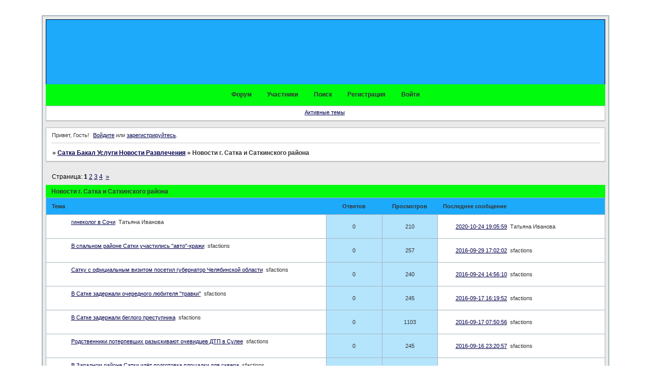

--- FILE ---
content_type: text/html; charset=windows-1251
request_url: http://satka.bbcity.ru/viewforum.php?id=3
body_size: 6350
content:
<!DOCTYPE html PUBLIC "-//W3C//DTD XHTML 1.0 Strict//EN" "http://www.w3.org/TR/xhtml1/DTD/xhtml1-strict.dtd">
<html xmlns="http://www.w3.org/1999/xhtml" xml:lang="ru" lang="ru" dir="ltr" prefix="og: http://ogp.me/ns#">
<head>
<meta http-equiv="Content-Type" content="text/html; charset=windows-1251">
<meta name="viewport" content="width=device-width, initial-scale=1.0">
<meta name="yandex-verification" content="79376e713cd09537">
<meta name="wmail-verification" content="247ee7921151832a40a6d29c873f5883">
<meta name="google-site-verification" content="eBd_xl925SGxi-vUrZa9Fx2zXlK77B4EnAZCCTqp-TM">
<title>Новости г. Сатка и Саткинского района</title>
<meta property="og:title" content="Новости г. Сатка и Саткинского района"><meta property="og:url" content="http://satka.bbcity.ru/viewforum.php?id=3"><script type="text/javascript">
try{self.document.location.hostname==parent.document.location.hostname&&self.window!=parent.window&&self.parent.window!=parent.parent.window&&document.write('</he'+'ad><bo'+'dy style="display:none"><plaintext>')}catch(e){}
try{if(top===self&&location.hostname.match(/^www\./))location.href=document.URL.replace(/\/\/www\./,'//')}catch(e){}
var FORUM = new Object({ set : function(prop, val){ try { eval("this."+prop+"=val"); } catch (e) {} }, get : function(prop){ try { var val = eval("this."+prop); } catch (e) { var val = undefined; } return val; }, remove : function(prop, val){ try { eval("delete this."+prop); } catch (e) {} } });
// JavaScript переменные форума
var BoardID = 1407040;
var BoardCat = 4;
var BoardStyle = 'Mybb_Fresh';
var ForumAPITicket = '1fc728f047eeb6aed55bc686188e50a152d58605';
var GroupID = 3;
var GroupTitle = 'Гость';
var GroupUserTitle = '';
var PartnerID = 1;
var RequestTime = 1769912656;
var StaticURL = 'http://forumstatic.ru';
var AvatarsURL = 'http://forumavatars.ru';
var FilesURL = 'http://forumstatic.ru';
var ScriptsURL = 'http://forumscripts.ru';
var UploadsURL = 'http://upforme.ru';
</script>
<script type="text/javascript" src="/js/libs.min.js?v=4"></script>
<script type="text/javascript" src="/js/extra.js?v=7"></script>
<link rel="alternate" type="application/rss+xml" href="http://satka.bbcity.ru/export.php?type=rss&amp;fid=3" title="RSS" />
<link rel="top" href="http://satka.bbcity.ru" title="Форум" />
<link rel="search" href="http://satka.bbcity.ru/search.php" title="Поиск" />
<link rel="author" href="http://satka.bbcity.ru/userlist.php" title="Участники" />
<link rel="next" title="Страница форума 2" href="http://satka.bbcity.ru/viewforum.php?id=3&amp;p=2" />
<link rel="last" title="Страница форума 4" href="http://satka.bbcity.ru/viewforum.php?id=3&amp;p=4" />
<link rel="stylesheet" type="text/css" href="/style/Mybb_Fresh/Mybb_Fresh.css" />
<link rel="stylesheet" type="text/css" href="/style/extra.css?v=23" />
<link rel="stylesheet" type="text/css" href="/style/mobile.css?v=5" />
<script>window.yaContextCb=window.yaContextCb||[]</script><script src="https://yandex.ru/ads/system/context.js" async></script>
</head>
<body>

<!-- body-header -->
<div id="pun_wrap">
<div id="pun" class="ru isguest gid3">
<div id="pun-viewforum" class="punbb"  data-forum-id="3" data-cat-id="1">


<div id="mybb-counter" style="display:none">
<script type="text/javascript"> (function(m,e,t,r,i,k,a){m[i]=m[i]||function(){(m[i].a=m[i].a||[]).push(arguments)}; m[i].l=1*new Date(); for (var j = 0; j < document.scripts.length; j++) {if (document.scripts[j].src === r) { return; }} k=e.createElement(t),a=e.getElementsByTagName(t)[0],k.async=1,k.src=r,a.parentNode.insertBefore(k,a)}) (window, document, "script", "https://mc.yandex.ru/metrika/tag.js", "ym"); ym(201230, "init", { clickmap:false, trackLinks:true, accurateTrackBounce:true });

</script> <noscript><div><img src="https://mc.yandex.ru/watch/201230" style="position:absolute; left:-9999px;" alt="" /></div></noscript>
</div>

<!-- html_header -->

<div id="pun-title" class="section">
	<table id="title-logo-table" cellspacing="0">
		<tbody id="title-logo-tbody">
			<tr id="title-logo-tr">
				<td id="title-logo-tdl" class="title-logo-tdl">
					<h1 class="title-logo"><span>Сатка Бакал Услуги Новости Развлечения</span></h1>
				</td>
				<td id="title-logo-tdr" class="title-logo-tdr"><!-- banner_top --></td>
			</tr>
		</tbody>
	</table>
</div>

<div id="pun-navlinks" class="section">
	<h2><span>Меню навигации</span></h2>
	<ul class="container">
		<li id="navindex"><a href="http://satka.bbcity.ru/"><span>Форум</span></a></li>
		<li id="navuserlist"><a href="http://satka.bbcity.ru/userlist.php" rel="nofollow"><span>Участники</span></a></li>
		<li id="navsearch"><a href="http://satka.bbcity.ru/search.php" rel="nofollow"><span>Поиск</span></a></li>
		<li id="navregister"><a href="http://satka.bbcity.ru/register.php" rel="nofollow"><span>Регистрация</span></a></li>
		<li id="navlogin"><a href="http://satka.bbcity.ru/login.php" rel="nofollow"><span>Войти</span></a></li>
	</ul>
</div>

<div id="pun-ulinks" class="section" onclick="void(0)">
	<h2><span>Пользовательские ссылки</span></h2>
	<ul class="container">
		<li class="item1"><a href="http://satka.bbcity.ru/search.php?action=show_recent">Активные темы</a></li>
	</ul>
</div>

<!-- pun_announcement -->

<div id="pun-status" class="section">
	<h2><span>Информация о пользователе</span></h2>
	<p class="container">
		<span class="item1">Привет, Гость!</span> 
		<span class="item2"><a href="/login.php" rel="nofollow">Войдите</a> или <a href="/register.php" rel="nofollow">зарегистрируйтесь</a>.</span> 
	</p>
</div>

<div id="pun-break1" class="divider"><hr /></div>

<div id="pun-crumbs1" class="section">
	<p class="container crumbs"><strong>Вы здесь</strong> <em>&#187;&#160;</em><a href="http://satka.bbcity.ru/">Сатка Бакал Услуги Новости Развлечения</a> <em>&#187;&#160;</em>Новости г. Сатка и Саткинского района</p>
</div>

<div id="pun-break2" class="divider"><hr /></div>

<div class="section" style="border:0 !important;max-width:100%;overflow:hidden;display:flex;justify-content:center;max-height:250px;overflow:hidden;min-width:300px;">
		<!-- Yandex.RTB R-A-506326-1 -->
<div id="yandex_rtb_R-A-506326-1"></div>
<script>window.yaContextCb.push(()=>{
  Ya.Context.AdvManager.render({
    renderTo: 'yandex_rtb_R-A-506326-1',
    blockId: 'R-A-506326-1'
  })
})</script>
</div>

<div id="pun-main" class="main multipage">
	<h1><span>Новости г. Сатка и Саткинского района</span></h1>
	<div class="linkst">
		<div class="pagelink">Страница: <strong>1</strong>&#160;<a href="http://satka.bbcity.ru/viewforum.php?id=3&amp;p=2">2</a>&#160;<a href="http://satka.bbcity.ru/viewforum.php?id=3&amp;p=3">3</a>&#160;<a href="http://satka.bbcity.ru/viewforum.php?id=3&amp;p=4">4</a>&#160;&#160;<a class="next" href="http://satka.bbcity.ru/viewforum.php?id=3&amp;p=2">&raquo;</a></div>
	</div>
	<div id="forum_f3" class="forum">
		<h2><span class="item1">Тем</span> <span class="item2">1 страница 30 из 111</span></h2>
		<div class="container">
			<table cellspacing="0" summary="Список тем в форуме: Новости г. Сатка и Саткинского района">
			<thead>
				<tr>
					<th class="tcl" scope="col">Тема</th>
					<th class="tc2" scope="col">Ответов</th>
					<th class="tc3" scope="col">Просмотров</th>
					<th class="tcr" scope="col">Последнее сообщение</th>
				</tr>
			</thead>
			<tbody class="hasicon">
			<tr class="altstyle">
				<td class="tcl">
				<div class="intd"><div class="icon"><!-- --></div>
				<div class="tclcon"><span class="acchide">1</span> <a href="http://satka.bbcity.ru/viewtopic.php?id=128">гинеколог в Сочи</a> <span class="byuser">&#160;<span class="byuser-username">Татьяна Иванова</span></span></div></div></td>
									<td class="tc2">0</td>
					<td class="tc3">210</td>
								<td class="tcr"><em class="user-avatar no-avatar"><a href="http://satka.bbcity.ru/profile.php?id=9"><span class="avatar-image" style="background-image:url(http://forumavatars.ru/i/default_avatar.jpg)"></span></a></em><a href="http://satka.bbcity.ru/viewtopic.php?id=128#p143">2020-10-24 19:05:59</a> <span class="byuser">&#160;<span class="byuser-username">Татьяна Иванова</span></span></td>
							</tr>
			<tr>
				<td class="tcl">
				<div class="intd"><div class="icon"><!-- --></div>
				<div class="tclcon"><span class="acchide">2</span> <a href="http://satka.bbcity.ru/viewtopic.php?id=117">В спальном районе Сатки участились &quot;авто&quot;-кражи</a> <span class="byuser">&#160;<span class="byuser-username">sfactions</span></span></div></div></td>
									<td class="tc2">0</td>
					<td class="tc3">257</td>
								<td class="tcr"><em class="user-avatar no-avatar"><a href="http://satka.bbcity.ru/profile.php?id=2"><span class="avatar-image" style="background-image:url(http://forumavatars.ru/i/default_avatar.jpg)"></span></a></em><a href="http://satka.bbcity.ru/viewtopic.php?id=117#p125">2016-09-29 17:02:02</a> <span class="byuser">&#160;<span class="byuser-username">sfactions</span></span></td>
							</tr>
			<tr class="altstyle">
				<td class="tcl">
				<div class="intd"><div class="icon"><!-- --></div>
				<div class="tclcon"><span class="acchide">3</span> <a href="http://satka.bbcity.ru/viewtopic.php?id=116">Сатку с официальным визитом посетил губернатор Челябинской области</a> <span class="byuser">&#160;<span class="byuser-username">sfactions</span></span></div></div></td>
									<td class="tc2">0</td>
					<td class="tc3">240</td>
								<td class="tcr"><em class="user-avatar no-avatar"><a href="http://satka.bbcity.ru/profile.php?id=2"><span class="avatar-image" style="background-image:url(http://forumavatars.ru/i/default_avatar.jpg)"></span></a></em><a href="http://satka.bbcity.ru/viewtopic.php?id=116#p124">2016-09-24 14:56:10</a> <span class="byuser">&#160;<span class="byuser-username">sfactions</span></span></td>
							</tr>
			<tr>
				<td class="tcl">
				<div class="intd"><div class="icon"><!-- --></div>
				<div class="tclcon"><span class="acchide">4</span> <a href="http://satka.bbcity.ru/viewtopic.php?id=115">В Сатке задержали очередного любителя &quot;травки&quot;</a> <span class="byuser">&#160;<span class="byuser-username">sfactions</span></span></div></div></td>
									<td class="tc2">0</td>
					<td class="tc3">245</td>
								<td class="tcr"><em class="user-avatar no-avatar"><a href="http://satka.bbcity.ru/profile.php?id=2"><span class="avatar-image" style="background-image:url(http://forumavatars.ru/i/default_avatar.jpg)"></span></a></em><a href="http://satka.bbcity.ru/viewtopic.php?id=115#p123">2016-09-17 16:19:52</a> <span class="byuser">&#160;<span class="byuser-username">sfactions</span></span></td>
							</tr>
			<tr class="altstyle">
				<td class="tcl">
				<div class="intd"><div class="icon"><!-- --></div>
				<div class="tclcon"><span class="acchide">5</span> <a href="http://satka.bbcity.ru/viewtopic.php?id=114">В Сатке задержали беглого преступника</a> <span class="byuser">&#160;<span class="byuser-username">sfactions</span></span></div></div></td>
									<td class="tc2">0</td>
					<td class="tc3">1103</td>
								<td class="tcr"><em class="user-avatar no-avatar"><a href="http://satka.bbcity.ru/profile.php?id=2"><span class="avatar-image" style="background-image:url(http://forumavatars.ru/i/default_avatar.jpg)"></span></a></em><a href="http://satka.bbcity.ru/viewtopic.php?id=114#p122">2016-09-17 07:50:56</a> <span class="byuser">&#160;<span class="byuser-username">sfactions</span></span></td>
							</tr>
			<tr>
				<td class="tcl">
				<div class="intd"><div class="icon"><!-- --></div>
				<div class="tclcon"><span class="acchide">6</span> <a href="http://satka.bbcity.ru/viewtopic.php?id=113">Родственники потерпевших разыскивают очевидцев ДТП в Сулее</a> <span class="byuser">&#160;<span class="byuser-username">sfactions</span></span></div></div></td>
									<td class="tc2">0</td>
					<td class="tc3">245</td>
								<td class="tcr"><em class="user-avatar no-avatar"><a href="http://satka.bbcity.ru/profile.php?id=2"><span class="avatar-image" style="background-image:url(http://forumavatars.ru/i/default_avatar.jpg)"></span></a></em><a href="http://satka.bbcity.ru/viewtopic.php?id=113#p121">2016-09-16 23:20:57</a> <span class="byuser">&#160;<span class="byuser-username">sfactions</span></span></td>
							</tr>
			<tr class="altstyle">
				<td class="tcl">
				<div class="intd"><div class="icon"><!-- --></div>
				<div class="tclcon"><span class="acchide">7</span> <a href="http://satka.bbcity.ru/viewtopic.php?id=112">В Западном районе Сатки идёт подготовка площадки для сквера</a> <span class="byuser">&#160;<span class="byuser-username">sfactions</span></span></div></div></td>
									<td class="tc2">0</td>
					<td class="tc3">469</td>
								<td class="tcr"><em class="user-avatar no-avatar"><a href="http://satka.bbcity.ru/profile.php?id=2"><span class="avatar-image" style="background-image:url(http://forumavatars.ru/i/default_avatar.jpg)"></span></a></em><a href="http://satka.bbcity.ru/viewtopic.php?id=112#p120">2016-09-16 23:20:21</a> <span class="byuser">&#160;<span class="byuser-username">sfactions</span></span></td>
							</tr>
			<tr>
				<td class="tcl">
				<div class="intd"><div class="icon"><!-- --></div>
				<div class="tclcon"><span class="acchide">8</span> <a href="http://satka.bbcity.ru/viewtopic.php?id=111">Новые дороги в Сатке</a> <span class="byuser">&#160;<span class="byuser-username">sfactions</span></span></div></div></td>
									<td class="tc2">0</td>
					<td class="tc3">252</td>
								<td class="tcr"><em class="user-avatar no-avatar"><a href="http://satka.bbcity.ru/profile.php?id=2"><span class="avatar-image" style="background-image:url(http://forumavatars.ru/i/default_avatar.jpg)"></span></a></em><a href="http://satka.bbcity.ru/viewtopic.php?id=111#p119">2016-09-02 15:33:40</a> <span class="byuser">&#160;<span class="byuser-username">sfactions</span></span></td>
							</tr>
			<tr class="altstyle">
				<td class="tcl">
				<div class="intd"><div class="icon"><!-- --></div>
				<div class="tclcon"><span class="acchide">9</span> <a href="http://satka.bbcity.ru/viewtopic.php?id=110">В Сатке задержали очередного любителя &quot;травки&quot;</a> <span class="byuser">&#160;<span class="byuser-username">sfactions</span></span></div></div></td>
									<td class="tc2">0</td>
					<td class="tc3">215</td>
								<td class="tcr"><em class="user-avatar no-avatar"><a href="http://satka.bbcity.ru/profile.php?id=2"><span class="avatar-image" style="background-image:url(http://forumavatars.ru/i/default_avatar.jpg)"></span></a></em><a href="http://satka.bbcity.ru/viewtopic.php?id=110#p118">2016-09-02 15:32:46</a> <span class="byuser">&#160;<span class="byuser-username">sfactions</span></span></td>
							</tr>
			<tr>
				<td class="tcl">
				<div class="intd"><div class="icon"><!-- --></div>
				<div class="tclcon"><span class="acchide">10</span> <a href="http://satka.bbcity.ru/viewtopic.php?id=109">Сантех Электро Монтаж г.Сатка 8 9000 73 83 44</a> <span class="byuser">&#160;<span class="byuser-username">sfactions</span></span></div></div></td>
									<td class="tc2">0</td>
					<td class="tc3">227</td>
								<td class="tcr"><em class="user-avatar no-avatar"><a href="http://satka.bbcity.ru/profile.php?id=2"><span class="avatar-image" style="background-image:url(http://forumavatars.ru/i/default_avatar.jpg)"></span></a></em><a href="http://satka.bbcity.ru/viewtopic.php?id=109#p117">2015-12-22 12:24:30</a> <span class="byuser">&#160;<span class="byuser-username">sfactions</span></span></td>
							</tr>
			<tr class="altstyle">
				<td class="tcl">
				<div class="intd"><div class="icon"><!-- --></div>
				<div class="tclcon"><span class="acchide">11</span> <a href="http://satka.bbcity.ru/viewtopic.php?id=108">В Сатке задержали вора-форточника.</a> <span class="byuser">&#160;<span class="byuser-username">sfactions</span></span></div></div></td>
									<td class="tc2">0</td>
					<td class="tc3">246</td>
								<td class="tcr"><em class="user-avatar no-avatar"><a href="http://satka.bbcity.ru/profile.php?id=2"><span class="avatar-image" style="background-image:url(http://forumavatars.ru/i/default_avatar.jpg)"></span></a></em><a href="http://satka.bbcity.ru/viewtopic.php?id=108#p116">2015-12-17 02:36:52</a> <span class="byuser">&#160;<span class="byuser-username">sfactions</span></span></td>
							</tr>
			<tr>
				<td class="tcl">
				<div class="intd"><div class="icon"><!-- --></div>
				<div class="tclcon"><span class="acchide">12</span> <a href="http://satka.bbcity.ru/viewtopic.php?id=107">Главный бухгалтер саткинского ОМВД пойдет под суд</a> <span class="byuser">&#160;<span class="byuser-username">sfactions</span></span></div></div></td>
									<td class="tc2">0</td>
					<td class="tc3">250</td>
								<td class="tcr"><em class="user-avatar no-avatar"><a href="http://satka.bbcity.ru/profile.php?id=2"><span class="avatar-image" style="background-image:url(http://forumavatars.ru/i/default_avatar.jpg)"></span></a></em><a href="http://satka.bbcity.ru/viewtopic.php?id=107#p115">2015-12-17 02:36:27</a> <span class="byuser">&#160;<span class="byuser-username">sfactions</span></span></td>
							</tr>
			<tr class="altstyle">
				<td class="tcl">
				<div class="intd"><div class="icon"><!-- --></div>
				<div class="tclcon"><span class="acchide">13</span> <a href="http://satka.bbcity.ru/viewtopic.php?id=106">В Бакале люди выразили недовольство главе Сергею Степанову</a> <span class="byuser">&#160;<span class="byuser-username">sfactions</span></span></div></div></td>
									<td class="tc2">0</td>
					<td class="tc3">285</td>
								<td class="tcr"><em class="user-avatar no-avatar"><a href="http://satka.bbcity.ru/profile.php?id=2"><span class="avatar-image" style="background-image:url(http://forumavatars.ru/i/default_avatar.jpg)"></span></a></em><a href="http://satka.bbcity.ru/viewtopic.php?id=106#p114">2015-12-13 18:59:40</a> <span class="byuser">&#160;<span class="byuser-username">sfactions</span></span></td>
							</tr>
			<tr>
				<td class="tcl">
				<div class="intd"><div class="icon"><!-- --></div>
				<div class="tclcon"><span class="acchide">14</span> <a href="http://satka.bbcity.ru/viewtopic.php?id=105">В субботу в ДК «Магнезит» состоится благотворительный аукцион</a> <span class="byuser">&#160;<span class="byuser-username">sfactions</span></span></div></div></td>
									<td class="tc2">0</td>
					<td class="tc3">219</td>
								<td class="tcr"><em class="user-avatar no-avatar"><a href="http://satka.bbcity.ru/profile.php?id=2"><span class="avatar-image" style="background-image:url(http://forumavatars.ru/i/default_avatar.jpg)"></span></a></em><a href="http://satka.bbcity.ru/viewtopic.php?id=105#p113">2015-12-11 21:06:53</a> <span class="byuser">&#160;<span class="byuser-username">sfactions</span></span></td>
							</tr>
			<tr class="altstyle">
				<td class="tcl">
				<div class="intd"><div class="icon"><!-- --></div>
				<div class="tclcon"><span class="acchide">15</span> <a href="http://satka.bbcity.ru/viewtopic.php?id=104">У Фонда содействия реформированию ЖКХ вновь возникли вопросы к Сатке</a> <span class="byuser">&#160;<span class="byuser-username">sfactions</span></span></div></div></td>
									<td class="tc2">0</td>
					<td class="tc3">257</td>
								<td class="tcr"><em class="user-avatar no-avatar"><a href="http://satka.bbcity.ru/profile.php?id=2"><span class="avatar-image" style="background-image:url(http://forumavatars.ru/i/default_avatar.jpg)"></span></a></em><a href="http://satka.bbcity.ru/viewtopic.php?id=104#p112">2015-12-02 15:03:20</a> <span class="byuser">&#160;<span class="byuser-username">sfactions</span></span></td>
							</tr>
			<tr>
				<td class="tcl">
				<div class="intd"><div class="icon"><!-- --></div>
				<div class="tclcon"><span class="acchide">16</span> <a href="http://satka.bbcity.ru/viewtopic.php?id=103">в Сатке задержали террориста</a> <span class="byuser">&#160;<span class="byuser-username">sfactions</span></span></div></div></td>
									<td class="tc2">0</td>
					<td class="tc3">267</td>
								<td class="tcr"><em class="user-avatar no-avatar"><a href="http://satka.bbcity.ru/profile.php?id=2"><span class="avatar-image" style="background-image:url(http://forumavatars.ru/i/default_avatar.jpg)"></span></a></em><a href="http://satka.bbcity.ru/viewtopic.php?id=103#p110">2015-11-30 16:33:39</a> <span class="byuser">&#160;<span class="byuser-username">sfactions</span></span></td>
							</tr>
			<tr class="altstyle">
				<td class="tcl">
				<div class="intd"><div class="icon"><!-- --></div>
				<div class="tclcon"><span class="acchide">17</span> <a href="http://satka.bbcity.ru/viewtopic.php?id=102">В Сатке отчим заставлял пасынка воровать</a> <span class="byuser">&#160;<span class="byuser-username">sfactions</span></span></div></div></td>
									<td class="tc2">0</td>
					<td class="tc3">1169</td>
								<td class="tcr"><em class="user-avatar no-avatar"><a href="http://satka.bbcity.ru/profile.php?id=2"><span class="avatar-image" style="background-image:url(http://forumavatars.ru/i/default_avatar.jpg)"></span></a></em><a href="http://satka.bbcity.ru/viewtopic.php?id=102#p109">2015-11-21 17:03:10</a> <span class="byuser">&#160;<span class="byuser-username">sfactions</span></span></td>
							</tr>
			<tr>
				<td class="tcl">
				<div class="intd"><div class="icon"><!-- --></div>
				<div class="tclcon"><span class="acchide">18</span> <a href="http://satka.bbcity.ru/viewtopic.php?id=101">Сатку накрывает смог</a> <span class="byuser">&#160;<span class="byuser-username">sfactions</span></span></div></div></td>
									<td class="tc2">0</td>
					<td class="tc3">265</td>
								<td class="tcr"><em class="user-avatar no-avatar"><a href="http://satka.bbcity.ru/profile.php?id=2"><span class="avatar-image" style="background-image:url(http://forumavatars.ru/i/default_avatar.jpg)"></span></a></em><a href="http://satka.bbcity.ru/viewtopic.php?id=101#p108">2015-11-08 10:08:15</a> <span class="byuser">&#160;<span class="byuser-username">sfactions</span></span></td>
							</tr>
			<tr class="altstyle">
				<td class="tcl">
				<div class="intd"><div class="icon"><!-- --></div>
				<div class="tclcon"><span class="acchide">19</span> <a href="http://satka.bbcity.ru/viewtopic.php?id=100">Дороги в Сатке кладут в снег</a> <span class="byuser">&#160;<span class="byuser-username">sfactions</span></span></div></div></td>
									<td class="tc2">0</td>
					<td class="tc3">267</td>
								<td class="tcr"><em class="user-avatar no-avatar"><a href="http://satka.bbcity.ru/profile.php?id=2"><span class="avatar-image" style="background-image:url(http://forumavatars.ru/i/default_avatar.jpg)"></span></a></em><a href="http://satka.bbcity.ru/viewtopic.php?id=100#p107">2015-11-03 03:39:49</a> <span class="byuser">&#160;<span class="byuser-username">sfactions</span></span></td>
							</tr>
			<tr>
				<td class="tcl">
				<div class="intd"><div class="icon"><!-- --></div>
				<div class="tclcon"><span class="acchide">20</span> <a href="http://satka.bbcity.ru/viewtopic.php?id=99">Жительница Сатки ищет своего пропавшего супруга</a> <span class="byuser">&#160;<span class="byuser-username">sfactions</span></span></div></div></td>
									<td class="tc2">0</td>
					<td class="tc3">322</td>
								<td class="tcr"><em class="user-avatar no-avatar"><a href="http://satka.bbcity.ru/profile.php?id=2"><span class="avatar-image" style="background-image:url(http://forumavatars.ru/i/default_avatar.jpg)"></span></a></em><a href="http://satka.bbcity.ru/viewtopic.php?id=99#p106">2015-10-16 18:25:03</a> <span class="byuser">&#160;<span class="byuser-username">sfactions</span></span></td>
							</tr>
			<tr class="altstyle">
				<td class="tcl">
				<div class="intd"><div class="icon"><!-- --></div>
				<div class="tclcon"><span class="acchide">21</span> <a href="http://satka.bbcity.ru/viewtopic.php?id=98">Сатка &quot;обрастает&quot; новыми остановками</a> <span class="byuser">&#160;<span class="byuser-username">sfactions</span></span></div></div></td>
									<td class="tc2">0</td>
					<td class="tc3">253</td>
								<td class="tcr"><em class="user-avatar no-avatar"><a href="http://satka.bbcity.ru/profile.php?id=2"><span class="avatar-image" style="background-image:url(http://forumavatars.ru/i/default_avatar.jpg)"></span></a></em><a href="http://satka.bbcity.ru/viewtopic.php?id=98#p105">2015-10-16 18:22:34</a> <span class="byuser">&#160;<span class="byuser-username">sfactions</span></span></td>
							</tr>
			<tr>
				<td class="tcl">
				<div class="intd"><div class="icon"><!-- --></div>
				<div class="tclcon"><span class="acchide">22</span> <a href="http://satka.bbcity.ru/viewtopic.php?id=97">В Сатке неизвестные ограбили мечеть</a> <span class="byuser">&#160;<span class="byuser-username">sfactions</span></span></div></div></td>
									<td class="tc2">0</td>
					<td class="tc3">251</td>
								<td class="tcr"><em class="user-avatar no-avatar"><a href="http://satka.bbcity.ru/profile.php?id=2"><span class="avatar-image" style="background-image:url(http://forumavatars.ru/i/default_avatar.jpg)"></span></a></em><a href="http://satka.bbcity.ru/viewtopic.php?id=97#p104">2015-10-16 16:23:26</a> <span class="byuser">&#160;<span class="byuser-username">sfactions</span></span></td>
							</tr>
			<tr class="altstyle">
				<td class="tcl">
				<div class="intd"><div class="icon"><!-- --></div>
				<div class="tclcon"><span class="acchide">23</span> <a href="http://satka.bbcity.ru/viewtopic.php?id=96">Осторожно! В Сатке гололед</a> <span class="byuser">&#160;<span class="byuser-username">sfactions</span></span></div></div></td>
									<td class="tc2">0</td>
					<td class="tc3">242</td>
								<td class="tcr"><em class="user-avatar no-avatar"><a href="http://satka.bbcity.ru/profile.php?id=2"><span class="avatar-image" style="background-image:url(http://forumavatars.ru/i/default_avatar.jpg)"></span></a></em><a href="http://satka.bbcity.ru/viewtopic.php?id=96#p103">2015-10-09 14:38:46</a> <span class="byuser">&#160;<span class="byuser-username">sfactions</span></span></td>
							</tr>
			<tr>
				<td class="tcl">
				<div class="intd"><div class="icon"><!-- --></div>
				<div class="tclcon"><span class="acchide">24</span> <a href="http://satka.bbcity.ru/viewtopic.php?id=95">Учитель из Сатки стала победителем в областном конкурсе</a> <span class="byuser">&#160;<span class="byuser-username">sfactions</span></span></div></div></td>
									<td class="tc2">0</td>
					<td class="tc3">287</td>
								<td class="tcr"><em class="user-avatar no-avatar"><a href="http://satka.bbcity.ru/profile.php?id=2"><span class="avatar-image" style="background-image:url(http://forumavatars.ru/i/default_avatar.jpg)"></span></a></em><a href="http://satka.bbcity.ru/viewtopic.php?id=95#p102">2015-10-07 12:23:59</a> <span class="byuser">&#160;<span class="byuser-username">sfactions</span></span></td>
							</tr>
			<tr class="altstyle">
				<td class="tcl">
				<div class="intd"><div class="icon"><!-- --></div>
				<div class="tclcon"><span class="acchide">25</span> <a href="http://satka.bbcity.ru/viewtopic.php?id=94">В Сатке утонул пожилой мужчина</a> <span class="byuser">&#160;<span class="byuser-username">sfactions</span></span></div></div></td>
									<td class="tc2">0</td>
					<td class="tc3">267</td>
								<td class="tcr"><em class="user-avatar no-avatar"><a href="http://satka.bbcity.ru/profile.php?id=2"><span class="avatar-image" style="background-image:url(http://forumavatars.ru/i/default_avatar.jpg)"></span></a></em><a href="http://satka.bbcity.ru/viewtopic.php?id=94#p101">2015-10-06 02:22:35</a> <span class="byuser">&#160;<span class="byuser-username">sfactions</span></span></td>
							</tr>
			<tr>
				<td class="tcl">
				<div class="intd"><div class="icon"><!-- --></div>
				<div class="tclcon"><span class="acchide">26</span> <a href="http://satka.bbcity.ru/viewtopic.php?id=93">В Саткинском районе двое мужчин совершили двойное изнасилование</a> <span class="byuser">&#160;<span class="byuser-username">sfactions</span></span></div></div></td>
									<td class="tc2">0</td>
					<td class="tc3">263</td>
								<td class="tcr"><em class="user-avatar no-avatar"><a href="http://satka.bbcity.ru/profile.php?id=2"><span class="avatar-image" style="background-image:url(http://forumavatars.ru/i/default_avatar.jpg)"></span></a></em><a href="http://satka.bbcity.ru/viewtopic.php?id=93#p100">2015-09-30 13:52:54</a> <span class="byuser">&#160;<span class="byuser-username">sfactions</span></span></td>
							</tr>
			<tr class="altstyle">
				<td class="tcl">
				<div class="intd"><div class="icon"><!-- --></div>
				<div class="tclcon"><span class="acchide">27</span> <a href="http://satka.bbcity.ru/viewtopic.php?id=92">Саткинская компания отремонтирует сквер в Магнитогорске</a> <span class="byuser">&#160;<span class="byuser-username">sfactions</span></span></div></div></td>
									<td class="tc2">0</td>
					<td class="tc3">250</td>
								<td class="tcr"><em class="user-avatar no-avatar"><a href="http://satka.bbcity.ru/profile.php?id=2"><span class="avatar-image" style="background-image:url(http://forumavatars.ru/i/default_avatar.jpg)"></span></a></em><a href="http://satka.bbcity.ru/viewtopic.php?id=92#p99">2015-09-23 23:08:08</a> <span class="byuser">&#160;<span class="byuser-username">sfactions</span></span></td>
							</tr>
			<tr>
				<td class="tcl">
				<div class="intd"><div class="icon"><!-- --></div>
				<div class="tclcon"><span class="acchide">28</span> <a href="http://satka.bbcity.ru/viewtopic.php?id=91">В Сатке будут лечить инфаркты и инсульты</a> <span class="byuser">&#160;<span class="byuser-username">sfactions</span></span></div></div></td>
									<td class="tc2">0</td>
					<td class="tc3">232</td>
								<td class="tcr"><em class="user-avatar no-avatar"><a href="http://satka.bbcity.ru/profile.php?id=2"><span class="avatar-image" style="background-image:url(http://forumavatars.ru/i/default_avatar.jpg)"></span></a></em><a href="http://satka.bbcity.ru/viewtopic.php?id=91#p98">2015-09-21 02:25:19</a> <span class="byuser">&#160;<span class="byuser-username">sfactions</span></span></td>
							</tr>
			<tr class="altstyle">
				<td class="tcl">
				<div class="intd"><div class="icon"><!-- --></div>
				<div class="tclcon"><span class="acchide">29</span> <a href="http://satka.bbcity.ru/viewtopic.php?id=90">Глава Бакала может лишиться своего кресла из-за долгов</a> <span class="byuser">&#160;<span class="byuser-username">sfactions</span></span></div></div></td>
									<td class="tc2">0</td>
					<td class="tc3">233</td>
								<td class="tcr"><em class="user-avatar no-avatar"><a href="http://satka.bbcity.ru/profile.php?id=2"><span class="avatar-image" style="background-image:url(http://forumavatars.ru/i/default_avatar.jpg)"></span></a></em><a href="http://satka.bbcity.ru/viewtopic.php?id=90#p97">2015-09-15 11:24:21</a> <span class="byuser">&#160;<span class="byuser-username">sfactions</span></span></td>
							</tr>
			<tr>
				<td class="tcl">
				<div class="intd"><div class="icon"><!-- --></div>
				<div class="tclcon"><span class="acchide">30</span> <a href="http://satka.bbcity.ru/viewtopic.php?id=89">Первый асфальт положен на новой дороге &quot;Бирск - Тастуба - Сатка&quot;</a> <span class="byuser">&#160;<span class="byuser-username">sfactions</span></span></div></div></td>
									<td class="tc2">0</td>
					<td class="tc3">531</td>
								<td class="tcr"><em class="user-avatar no-avatar"><a href="http://satka.bbcity.ru/profile.php?id=2"><span class="avatar-image" style="background-image:url(http://forumavatars.ru/i/default_avatar.jpg)"></span></a></em><a href="http://satka.bbcity.ru/viewtopic.php?id=89#p96">2015-09-15 11:23:14</a> <span class="byuser">&#160;<span class="byuser-username">sfactions</span></span></td>
							</tr>
			</tbody>
			</table>
		</div>
	</div>
	<div class="linksb">
		<div class="pagelink">Страница: <strong>1</strong>&#160;<a href="http://satka.bbcity.ru/viewforum.php?id=3&amp;p=2">2</a>&#160;<a href="http://satka.bbcity.ru/viewforum.php?id=3&amp;p=3">3</a>&#160;<a href="http://satka.bbcity.ru/viewforum.php?id=3&amp;p=4">4</a>&#160;&#160;<a class="next" href="http://satka.bbcity.ru/viewforum.php?id=3&amp;p=2">&raquo;</a></div>
	</div>
</div>
<script type="text/javascript">$(document).trigger("pun_main_ready");</script>

<!-- pun_stats -->

<div class="section" style="border:0 !important;max-width:100%;text-align:center;overflow:hidden;max-height:250px;overflow:hidden;min-width:300px;">
		<!-- Yandex.RTB R-A-506326-3 -->
<div id="yandex_rtb_R-A-506326-3"></div>
<script>window.yaContextCb.push(()=>{
  Ya.Context.AdvManager.render({
    renderTo: 'yandex_rtb_R-A-506326-3',
    blockId: 'R-A-506326-3'
  })
})</script>
<script async src="https://cdn.digitalcaramel.com/caramel.js"></script>
<script>window.CaramelDomain = "mybb.ru"</script>
</div>

<!-- banner_bottom -->

<!-- bbo placeholder-->

<div id="pun-break3" class="divider"><hr /></div>

<div id="pun-crumbs2" class="section">
	<p class="container crumbs"><strong>Вы здесь</strong> <em>&#187;&#160;</em><a href="http://satka.bbcity.ru/">Сатка Бакал Услуги Новости Развлечения</a> <em>&#187;&#160;</em>Новости г. Сатка и Саткинского района</p>
</div>

<div id="pun-break4" class="divider"><hr /></div>

<div id="pun-about" class="section">
	<p class="container">
		<span class="item1" style="padding-left:0"><a title="создать форум" href="//mybb.ru/" target="_blank">создать форум</a></span>
	</p>
</div>
<script type="text/javascript">$(document).trigger("pun_about_ready"); if (typeof ym == 'object') {ym(201230, 'userParams', {UserId:1, is_user:0}); ym(201230, 'params', {forum_id: 1407040});}</script>


<div id="html-footer" class="section">
	<div class="container"><!-- Yandex.Metrika informer --><a href="https://metrika.yandex.ru/stat/?id=29895404&amp;from=informer"target="_blank" rel="nofollow"><img src="//bs.yandex.ru/informer/29895404/2_1_202020FF_000000FF_1_pageviews"style="width:80px; height:31px; border:0;" alt="Яндекс.Метрика" title="Яндекс.Метрика: данные за сегодня (просмотры)" onclick="try{Ya.Metrika.informer({i:this,id:29895404,lang:'ru'});return false}catch(e){}" /></a><!-- /Yandex.Metrika informer --> <!-- Yandex.Metrika counter --><script type="text/javascript"> (function (d, w, c) { (w[c] = w[c] || []).push(function() { try { w.yaCounter29895404 = new Ya.Metrika({ id:29895404, clickmap:true, trackLinks:true, accurateTrackBounce:true, webvisor:true, trackHash:true }); } catch(e) { } }); var n = d.getElementsByTagName("script")[0], s = d.createElement("script"), f = function () { n.parentNode.insertBefore(s, n); }; s.type = "text/javascript"; s.async = true; s.src = (d.location.protocol == "https:" ? "https:" : "http:") + "//mc.yandex.ru/metrika/watch.js"; if (w.opera == "[object Opera]") { d.addEventListener("DOMContentLoaded", f, false); } else { f(); } })(document, window, "yandex_metrika_callbacks");</script><!-- /Yandex.Metrika counter -->



<a href="https://clck.yandex.ru/redir/dtype=stred/pid=7/cid=1228/*https://pogoda.yandex.ru/satka" target="_blank"><img src="//info.weather.yandex.net/satka/2.ru.png?domain=ru" border="0" alt="Яндекс.Погода"/><img width="1" height="1" src="https://clck.yandex.ru/click/dtype=stred/pid=7/cid=1227/*https://img.yandex.ru/i/pix.gif" alt="" border="0"/></a>

<!-- Rating@Mail.ru counter -->
<script type="text/javascript">
var _tmr = _tmr || [];
_tmr.push({id: "2653981", type: "pageView", start: (new Date()).getTime()});
(function (d, w) {
   var ts = d.createElement("script"); ts.type = "text/javascript"; ts.async = true;
   ts.src = (d.location.protocol == "https:" ? "https:" : "http:") + "//top-fwz1.mail.ru/js/code.js";
   var f = function () {var s = d.getElementsByTagName("script")[0]; s.parentNode.insertBefore(ts, s);};
   if (w.opera == "[object Opera]") { d.addEventListener("DOMContentLoaded", f, false); } else { f(); }
})(document, window);
</script><noscript><div style="position:absolute;left:-10000px;">
<img src="//top-fwz1.mail.ru/counter?id=2653981;js=na" style="border:0;" height="1" width="1" alt="Рейтинг@Mail.ru" />
</div></noscript>
<!-- //Rating@Mail.ru counter -->
<!-- Rating@Mail.ru logo -->
<a href="http://top.mail.ru/jump?from=2653981">
<img src="//top-fwz1.mail.ru/counter?id=2653981;t=479;l=1" 
style="border:0;" height="31" width="88" alt="Рейтинг@Mail.ru" /></a>
<!-- //Rating@Mail.ru logo --></div>
</div>

</div>
</div>
</div>




</body>
</html>


--- FILE ---
content_type: text/css
request_url: http://satka.bbcity.ru/style/Mybb_Fresh/Mybb_Fresh_cs.css
body_size: 1326
content:
/* CS1 Background and text colours
-------------------------------------------------------------*/

html, body {	background: url(../../img/Mybb_Fresh/bg.gif) #fff;
}

#pun-title TABLE {
	background: url(../../img/Mybb_Fresh/header.gif) #1daafa repeat-x;
}

#pun-title h1 {
	background: url(../../img/Mybb_Fresh/logo.gif) no-repeat;
}

#pun {
	background-color : #eaeaea;
	border-color: #a7b5bd;
}

/* CS1.1 */
.punbb .main .container,
.punbb .section .container,
.punbb .section .formal .container,
.punbb .formal fieldset, #setmods dd,
.punbb .info-box, .punbb #pun-main .info-box .legend {
  background: url(../../img/Mybb_Fresh/alt1.gif) #fff repeat-y;
  color: #333;
  }

.punbb-admin #pun-admain .adcontainer {  background-color: #fff;}

/* CS1.2 */
#pun-ulinks .container,
.punbb .post .container,
.punbb .post h3 {
  background: url(../../img/Mybb_Fresh/alt1.gif) #fff repeat-y;
  color: #333;
  }

.punbb td.tc2, .punbb td.tc3 {
  background-color: #b5e4fd;
  color: #333;
  }

/* CS1.3 */
#pun-stats h2, .punbb .main h1, .punbb .main h2, #pun-debug h2, .punbb-admin #pun-admain h2 {
  background: url(../../img/Mybb_Fresh/h2.gif) #01fb0d repeat-x;
  color: #333;
  }

/* CS1.4 */
.punbb .modmenu .container {
  background-color: #fff;
  color: #333;
  }

/* CS1.5 */
.punbb legend span, #viewprofile h2 span, #profilenav h2 span, .punbb-admin #pun-admain legend span {
  color: #333;
  }

.punbb .post h3 strong {
	font-size: 0.9em;
	color: #a9a9a9;
  }

/* CS1.7 */
.punbb .quote-box, .punbb .code-box {
  background-color: #f9f9f9;
  color: #333
  }

/* CS1.8 */
#pun-navlinks .container {	background: url(../../img/Mybb_Fresh/menu.gif) #01fb0d repeat-x;
	color: #fff;
  }

.offline li.pa-online strong {
  font-weight: normal;
  }

.punbb th {	background: url(../../img/Mybb_Fresh/sub.gif) #1daafa repeat-x;
  }

/* CS2 Border colours
-------------------------------------------------------------*/

#pun-title {	border-color: #00002c;}

/* CS2.1 */
.punbb .container, .punbb .post-body, .post h3 {
  border-color: #a7b5bd #a7b5bd #aaa #a7b5bd
  }

/* CS2.2 */
.punbb .section, .punbb .forum, .punbb .formal, .punbb .modmenu, .punbb .info,
.punbb .category, .punbb .post {
  border-color: #dbdbdb;
  }

/* CS2.3 */
#pun-stats h2, .punbb .main h1, .punbb .main h2, #pun-debug h2, .punbb-admin #pun-admain h2 {
  border-color: #a7b5bd;
  }

/* CS2.4 */
.punbb td, .punbb fieldset, #viewprofile ul, #profilenav ul, .punbb .post .post-body,
.punbb .post h3 span, .post-links ul, .post-links, .usertable table {
  border-color: #a7b5bd;
  }

/* CS2.5 */
.punbb th {
  border-color: #404562;
  }

/* CS2.6 */
.punbb .quote-box, .punbb .code-box {
  border-color: #ccc #fff #fff #ccc;
  }

#pun-ulinks li, #pun-announcement h2 span, li#onlinelist, #pun-help .formal .info-box h3.legend span {
  border-color: #ccc
  }

#pun-ulinks li a, #pun-announcement h2, li#onlinelist div, #pun-help .formal .info-box h3.legend {
  border-color: #fff
  }

.punbb .divider {
  border-color: #ccc #fff #fff #fff
  }

.punbb .formal fieldset .post-box, .punbb .info-box {
  border: 1px solid #a7b5bd;
  }

li.pa-online {
  border-left-color: #1daafa;
  }


/* CS3 Links
-------------------------------------------------------------*/

/* CS3.1 */
.punbb a, .punbb a:link, .punbb a:visited,
.punbb-admin #pun-admain a, .punbb-admin #pun-admain a:link, .punbb-admin #punbb-admain a:visited {
  color: #00004E;
  }

.punbb li.isactive a, .punbb li.isactive a:link, .punbb li.isactive a:visited {
  color: #333;
  }

/* CS3.2 */
.punbb a:hover, .punbb a:focus, .punbb a:active,  .punbb-admin #pun-admain .nodefault,
.punbb-admin #punbb-admain a:hover, .punbb-admin #punbb-admain a:focus, .punbb-admin #punbb-admain a:active {
  color: #0080FF;
  }

/* CS3.3 */
#pun-navlinks a {
  color: #333;
  text-decoration: none
  }

/* CS3.4 */
#pun-navlinks a:hover, #pun-navlinks a:focus, #pun-navlinks a:active {
  color: #fff;
  text-decoration: underline
  }

#pun-pagelinks a:active, #pun-pagelinks a:focus {
  background-color: #333;
  color: #fff;
  }

.post h3 span a:link, .post h3 span a:visited {  font-weight: normal;  font-size: 0.9em;
  text-decoration: none;
}

/* CS4 Post status icons
 -------------------------------------------------------------*/

div.icon {	background: url(../../img/Mybb_Fresh/old.gif) no-repeat;
}

tr.inew div.icon {	background: url(../../img/Mybb_Fresh/new.gif) no-repeat;
}

tr.iclosed div.icon {	background: url(../../img/Mybb_Fresh/lock.gif) no-repeat;
}

tr.iredirect div.icon {	background: url(../../img/Mybb_Fresh/link.gif) no-repeat;

}

tr.isticky div.icon {	background: url(../../img/Mybb_Fresh/sticky.gif) no-repeat;
}

td.tcr {	background: url(../../img/Mybb_Fresh/alt2.gif) #fff right repeat-y;
}

td.tcr a{	background: transparent url(../../img/Mybb_Fresh/post.gif) no-repeat 0% 3px;
	padding-left: 12px;
}

#pun-stats ul.container {	background: transparent url(../../img/Mybb_Fresh/stats.gif) no-repeat 10px 26px;
	padding-left: 51px;
}

#pun-stats div.statscon {	background: url(../../img/Mybb_Fresh/alt1.gif) #fff repeat-y;
}

#pun-crumbs2 .container,
#pun-about .container {	background-image: none;	background-color: #6ac7fc;
}

#pun-main div.catleft, #pun-main div.catright {display: none}